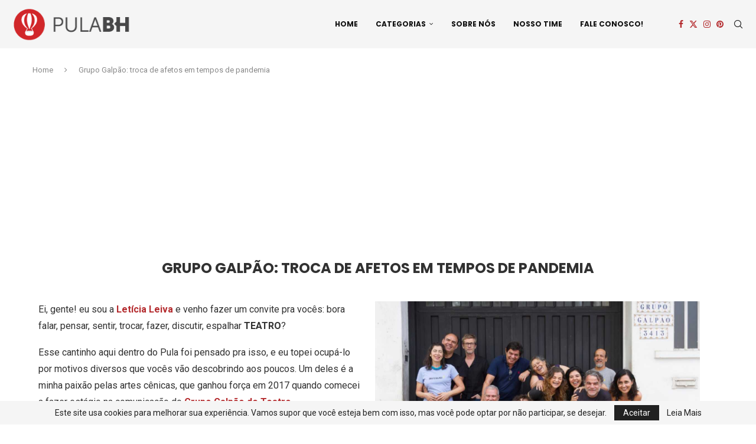

--- FILE ---
content_type: text/html; charset=utf-8
request_url: https://www.google.com/recaptcha/api2/aframe
body_size: 269
content:
<!DOCTYPE HTML><html><head><meta http-equiv="content-type" content="text/html; charset=UTF-8"></head><body><script nonce="vvhhWYzWPHvbjNPaRL9VNw">/** Anti-fraud and anti-abuse applications only. See google.com/recaptcha */ try{var clients={'sodar':'https://pagead2.googlesyndication.com/pagead/sodar?'};window.addEventListener("message",function(a){try{if(a.source===window.parent){var b=JSON.parse(a.data);var c=clients[b['id']];if(c){var d=document.createElement('img');d.src=c+b['params']+'&rc='+(localStorage.getItem("rc::a")?sessionStorage.getItem("rc::b"):"");window.document.body.appendChild(d);sessionStorage.setItem("rc::e",parseInt(sessionStorage.getItem("rc::e")||0)+1);localStorage.setItem("rc::h",'1769322605101');}}}catch(b){}});window.parent.postMessage("_grecaptcha_ready", "*");}catch(b){}</script></body></html>

--- FILE ---
content_type: text/css
request_url: https://pulabh.com.br/wp-content/uploads/elementor/css/post-19890.css?ver=1768491976
body_size: -45
content:
.elementor-19890 .elementor-element.elementor-element-53876dd{text-align:end;}.elementor-19890 .elementor-element.elementor-element-cdc83be > .elementor-widget-container{margin:0px 0px 0px 0px;}.elementor-19890 .elementor-element.elementor-element-90693ad{--grid-template-columns:repeat(0, auto);--grid-column-gap:5px;--grid-row-gap:0px;}.elementor-19890 .elementor-element.elementor-element-90693ad .elementor-widget-container{text-align:left;}.elementor-19890 .elementor-element.elementor-element-90693ad > .elementor-widget-container{margin:-36px 0px 0px 0px;padding:0px 0px 0px 0px;}.elementor-19890 .elementor-element.elementor-element-095a912 .elementor-icon-box-wrapper{gap:15px;}.elementor-19890 .elementor-element.elementor-element-095a912 .elementor-icon-box-title, .elementor-19890 .elementor-element.elementor-element-095a912 .elementor-icon-box-title a{font-size:20px;}.elementor-19890 .elementor-element.elementor-element-eaa287b .elementor-icon-box-wrapper{gap:15px;}.elementor-19890 .elementor-element.elementor-element-eaa287b .elementor-icon-box-title, .elementor-19890 .elementor-element.elementor-element-eaa287b .elementor-icon-box-title a{font-size:20px;}.elementor-19890 .elementor-element.elementor-element-1224680 .elementor-icon-box-wrapper{gap:15px;}.elementor-19890 .elementor-element.elementor-element-1224680 .elementor-icon-box-title, .elementor-19890 .elementor-element.elementor-element-1224680 .elementor-icon-box-title a{font-size:20px;}.elementor-19890 .elementor-element.elementor-element-882a429 .elementor-icon-box-wrapper{gap:15px;}.elementor-19890 .elementor-element.elementor-element-882a429 .elementor-icon-box-title, .elementor-19890 .elementor-element.elementor-element-882a429 .elementor-icon-box-title a{font-size:20px;}.elementor-19890 .elementor-element.elementor-element-874a87d .elementor-icon-box-wrapper{gap:15px;}.elementor-19890 .elementor-element.elementor-element-874a87d .elementor-icon-box-title, .elementor-19890 .elementor-element.elementor-element-874a87d .elementor-icon-box-title a{font-size:20px;}.elementor-19890 .elementor-element.elementor-element-9cf5b6f .elementor-icon-box-wrapper{gap:15px;}.elementor-19890 .elementor-element.elementor-element-9cf5b6f .elementor-icon-box-title, .elementor-19890 .elementor-element.elementor-element-9cf5b6f .elementor-icon-box-title a{font-size:20px;}.elementor-19890 .elementor-element.elementor-element-0daa145 .elementor-icon-box-wrapper{gap:15px;}.elementor-19890 .elementor-element.elementor-element-0daa145 .elementor-icon-box-title, .elementor-19890 .elementor-element.elementor-element-0daa145 .elementor-icon-box-title a{font-size:20px;}.elementor-19890 .elementor-element.elementor-element-8441f4b .elementor-icon-box-wrapper{gap:15px;}.elementor-19890 .elementor-element.elementor-element-8441f4b .elementor-icon-box-title, .elementor-19890 .elementor-element.elementor-element-8441f4b .elementor-icon-box-title a{font-size:20px;}.elementor-19890 .elementor-element.elementor-element-a00aa3f .elementor-icon-box-wrapper{gap:15px;}.elementor-19890 .elementor-element.elementor-element-a00aa3f .elementor-icon-box-title, .elementor-19890 .elementor-element.elementor-element-a00aa3f .elementor-icon-box-title a{font-size:20px;}.elementor-19890 .elementor-element.elementor-element-be8a916 .elementor-icon-box-wrapper{gap:15px;}.elementor-19890 .elementor-element.elementor-element-be8a916 .elementor-icon-box-title, .elementor-19890 .elementor-element.elementor-element-be8a916 .elementor-icon-box-title a{font-size:20px;}.elementor-19890 .elementor-element.elementor-element-c88c63d .elementor-icon-box-wrapper{gap:15px;}.elementor-19890 .elementor-element.elementor-element-c88c63d .elementor-icon-box-title, .elementor-19890 .elementor-element.elementor-element-c88c63d .elementor-icon-box-title a{font-size:20px;}.elementor-19890 .elementor-element.elementor-element-295a0a9 .elementor-icon-box-wrapper{gap:15px;}.elementor-19890 .elementor-element.elementor-element-295a0a9 .elementor-icon-box-title, .elementor-19890 .elementor-element.elementor-element-295a0a9 .elementor-icon-box-title a{font-size:20px;}

--- FILE ---
content_type: application/javascript; charset=utf-8
request_url: https://fundingchoicesmessages.google.com/f/AGSKWxUZE4d6CsqbcrGLj7xBmaSbpDgMeJ_lj0vyqB8VjQXx3oqOVswgD8xL5QkNkAicKDxwkrHkk3xmKZXoRTipjDxt0l00LuhuzY5N0C4b_oCsFamXoIuwQQ5oKarKbrSILNH1KkEIgsMkI4H1k0qZmTaKexebB_NiLALAada8Oju8dw_aVZx6-G_kyszA/_/smartad-_ad_728__ad_head._728x90v1./adrolays.
body_size: -1290
content:
window['ef7debbd-eed1-4009-899d-e8577ed44bad'] = true;